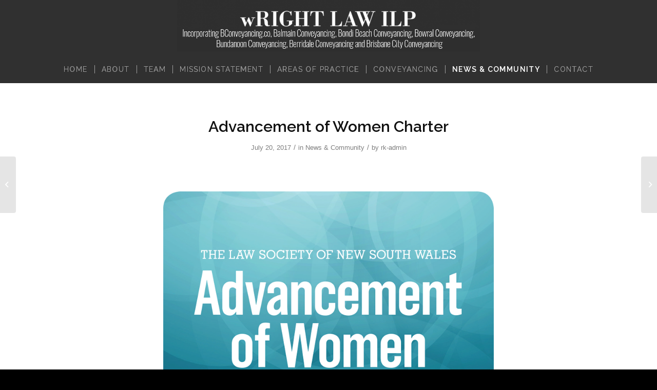

--- FILE ---
content_type: text/html; charset=UTF-8
request_url: https://www.wrightlaw.com.au/advancement-of-women-charter/
body_size: 7338
content:
<!DOCTYPE html>
<html lang="en-AU" class="html_stretched responsive av-preloader-disabled  html_header_top html_logo_center html_bottom_nav_header html_menu_right html_custom html_header_sticky html_header_shrinking_disabled html_mobile_menu_tablet html_header_searchicon_disabled html_content_align_center html_header_unstick_top_disabled html_header_stretch_disabled html_minimal_header html_minimal_header_shadow html_av-submenu-hidden html_av-submenu-display-click html_av-overlay-side html_av-overlay-side-classic html_av-submenu-noclone html_entry_id_148 av-cookies-no-cookie-consent av-no-preview av-default-lightbox html_text_menu_active av-mobile-menu-switch-default">
<head>
<meta charset="UTF-8" />
<meta name="robots" content="index, follow" />


<!-- mobile setting -->
<meta name="viewport" content="width=device-width, initial-scale=1">

<!-- Scripts/CSS and wp_head hook -->
<link media="all" href="https://www.wrightlaw.com.au/wp-content/cache/autoptimize/css/autoptimize_1285857413fa27443be1e8e3133c87ad.css" rel="stylesheet"><link media="screen" href="https://www.wrightlaw.com.au/wp-content/cache/autoptimize/css/autoptimize_e6908d737ecf43c67c782b8b0d10010e.css" rel="stylesheet"><title>Advancement of Women Charter &#8211; wRIGHT LAW ILP</title>
<meta name='robots' content='max-image-preview:large' />
<link rel="alternate" type="application/rss+xml" title="wRIGHT LAW ILP &raquo; Feed" href="https://www.wrightlaw.com.au/feed/" />
<link rel="alternate" type="application/rss+xml" title="wRIGHT LAW ILP &raquo; Comments Feed" href="https://www.wrightlaw.com.au/comments/feed/" />
<link rel="alternate" type="application/rss+xml" title="wRIGHT LAW ILP &raquo; Advancement of Women Charter Comments Feed" href="https://www.wrightlaw.com.au/advancement-of-women-charter/feed/" />
<link rel='stylesheet' id='dashicons-css' href='https://www.wrightlaw.com.au/wp-includes/css/dashicons.min.css?ver=6.3.7' type='text/css' media='all' />




<link rel='stylesheet' id='avia-merged-styles-css' href='https://www.wrightlaw.com.au/wp-content/cache/autoptimize/css/autoptimize_single_850235cd14abb3b0540d83716300fbe0.css' type='text/css' media='all' />

<link rel="https://api.w.org/" href="https://www.wrightlaw.com.au/wp-json/" /><link rel="alternate" type="application/json" href="https://www.wrightlaw.com.au/wp-json/wp/v2/posts/148" /><link rel="EditURI" type="application/rsd+xml" title="RSD" href="https://www.wrightlaw.com.au/xmlrpc.php?rsd" />
<meta name="generator" content="WordPress 6.3.7" />
<link rel="canonical" href="https://www.wrightlaw.com.au/advancement-of-women-charter/" />
<link rel='shortlink' href='https://www.wrightlaw.com.au/?p=148' />
<link rel="alternate" type="application/json+oembed" href="https://www.wrightlaw.com.au/wp-json/oembed/1.0/embed?url=https%3A%2F%2Fwww.wrightlaw.com.au%2Fadvancement-of-women-charter%2F" />
<link rel="alternate" type="text/xml+oembed" href="https://www.wrightlaw.com.au/wp-json/oembed/1.0/embed?url=https%3A%2F%2Fwww.wrightlaw.com.au%2Fadvancement-of-women-charter%2F&#038;format=xml" />
<link rel="profile" href="http://gmpg.org/xfn/11" />
<link rel="alternate" type="application/rss+xml" title="wRIGHT LAW ILP RSS2 Feed" href="https://www.wrightlaw.com.au/feed/" />
<link rel="pingback" href="https://www.wrightlaw.com.au/xmlrpc.php" />


<!--[if lt IE 9]><script src="https://www.wrightlaw.com.au/wp-content/themes/enfold/js/html5shiv.js"></script><![endif]-->
<link rel="icon" href="http://www.wrightlaw.com.au/wp-content/uploads/2019/04/fav_.png" type="image/png">

<!-- To speed up the rendering and to display the site as fast as possible to the user we include some styles and scripts for above the fold content inline -->
<script type="text/javascript">'use strict';var avia_is_mobile=!1;if(/Android|webOS|iPhone|iPad|iPod|BlackBerry|IEMobile|Opera Mini/i.test(navigator.userAgent)&&'ontouchstart' in document.documentElement){avia_is_mobile=!0;document.documentElement.className+=' avia_mobile '}
else{document.documentElement.className+=' avia_desktop '};document.documentElement.className+=' js_active ';(function(){var e=['-webkit-','-moz-','-ms-',''],n='',o=!1,a=!1;for(var t in e){if(e[t]+'transform' in document.documentElement.style){o=!0;n=e[t]+'transform'};if(e[t]+'perspective' in document.documentElement.style){a=!0}};if(o){document.documentElement.className+=' avia_transform '};if(a){document.documentElement.className+=' avia_transform3d '};if(typeof document.getElementsByClassName=='function'&&typeof document.documentElement.getBoundingClientRect=='function'&&avia_is_mobile==!1){if(n&&window.innerHeight>0){setTimeout(function(){var e=0,o={},a=0,t=document.getElementsByClassName('av-parallax'),i=window.pageYOffset||document.documentElement.scrollTop;for(e=0;e<t.length;e++){t[e].style.top='0px';o=t[e].getBoundingClientRect();a=Math.ceil((window.innerHeight+i-o.top)*0.3);t[e].style[n]='translate(0px, '+a+'px)';t[e].style.top='auto';t[e].className+=' enabled-parallax '}},50)}}})();</script><style type="text/css">
		@font-face {font-family: 'entypo-fontello'; font-weight: normal; font-style: normal; font-display: auto;
		src: url('https://www.wrightlaw.com.au/wp-content/themes/enfold/config-templatebuilder/avia-template-builder/assets/fonts/entypo-fontello.woff2') format('woff2'),
		url('https://www.wrightlaw.com.au/wp-content/themes/enfold/config-templatebuilder/avia-template-builder/assets/fonts/entypo-fontello.woff') format('woff'),
		url('https://www.wrightlaw.com.au/wp-content/themes/enfold/config-templatebuilder/avia-template-builder/assets/fonts/entypo-fontello.ttf') format('truetype'),
		url('https://www.wrightlaw.com.au/wp-content/themes/enfold/config-templatebuilder/avia-template-builder/assets/fonts/entypo-fontello.svg#entypo-fontello') format('svg'),
		url('https://www.wrightlaw.com.au/wp-content/themes/enfold/config-templatebuilder/avia-template-builder/assets/fonts/entypo-fontello.eot'),
		url('https://www.wrightlaw.com.au/wp-content/themes/enfold/config-templatebuilder/avia-template-builder/assets/fonts/entypo-fontello.eot?#iefix') format('embedded-opentype');
		} #top .avia-font-entypo-fontello, body .avia-font-entypo-fontello, html body [data-av_iconfont='entypo-fontello']:before{ font-family: 'entypo-fontello'; }
		
		@font-face {font-family: 'circinstas'; font-weight: normal; font-style: normal; font-display: auto;
		src: url('https://www.wrightlaw.com.au/wp-content/uploads/dynamic_avia/avia_icon_fonts/circinstas/circinstas.woff2') format('woff2'),
		url('https://www.wrightlaw.com.au/wp-content/uploads/dynamic_avia/avia_icon_fonts/circinstas/circinstas.woff') format('woff'),
		url('https://www.wrightlaw.com.au/wp-content/uploads/dynamic_avia/avia_icon_fonts/circinstas/circinstas.ttf') format('truetype'),
		url('https://www.wrightlaw.com.au/wp-content/uploads/dynamic_avia/avia_icon_fonts/circinstas/circinstas.svg#circinstas') format('svg'),
		url('https://www.wrightlaw.com.au/wp-content/uploads/dynamic_avia/avia_icon_fonts/circinstas/circinstas.eot'),
		url('https://www.wrightlaw.com.au/wp-content/uploads/dynamic_avia/avia_icon_fonts/circinstas/circinstas.eot?#iefix') format('embedded-opentype');
		} #top .avia-font-circinstas, body .avia-font-circinstas, html body [data-av_iconfont='circinstas']:before{ font-family: 'circinstas'; }
		</style>

<!--
Debugging Info for Theme support: 

Theme: Enfold
Version: 5.6.6
Installed: enfold
AviaFramework Version: 5.6
AviaBuilder Version: 5.3
aviaElementManager Version: 1.0.1
ML:256-PU:35-PLA:10
WP:6.3.7
Compress: CSS:all theme files - JS:all theme files
Updates: enabled - deprecated Envato API - register Envato Token
PLAu:9
-->
</head>

<body id="top" class="post-template-default single single-post postid-148 single-format-standard stretched rtl_columns av-curtain-numeric raleway helvetica neue-websave helvetica_neue  avia-responsive-images-support" itemscope="itemscope" itemtype="https://schema.org/WebPage" >

	
	<div id='wrap_all'>

	
<header id='header' class='all_colors header_color dark_bg_color  av_header_top av_logo_center av_bottom_nav_header av_menu_right av_custom av_header_sticky av_header_shrinking_disabled av_header_stretch_disabled av_mobile_menu_tablet av_header_searchicon_disabled av_header_unstick_top_disabled av_seperator_small_border av_minimal_header av_minimal_header_shadow av_alternate_logo_active' data-av_shrink_factor='50' role="banner" itemscope="itemscope" itemtype="https://schema.org/WPHeader" >

		<div  id='header_main' class='container_wrap container_wrap_logo'>

        <div class='container av-logo-container'><div class='inner-container'><span class='logo avia-standard-logo'><a href='https://www.wrightlaw.com.au/' class='' aria-label='wRIGHT LAW ILP' ><img src="https://www.wrightlaw.com.au/wp-content/uploads/2023/09/Wright__Law.png" srcset="https://www.wrightlaw.com.au/wp-content/uploads/2023/09/Wright__Law.png 1030w, https://www.wrightlaw.com.au/wp-content/uploads/2023/09/Wright__Law-300x51.png 300w, https://www.wrightlaw.com.au/wp-content/uploads/2023/09/Wright__Law-768x130.png 768w, https://www.wrightlaw.com.au/wp-content/uploads/2023/09/Wright__Law-705x120.png 705w" sizes="(max-width: 1030px) 100vw, 1030px" height="100" width="300" alt='wRIGHT LAW ILP' title='' /></a></span></div></div><div id='header_main_alternate' class='container_wrap'><div class='container'><nav class='main_menu' data-selectname='Select a page'  role="navigation" itemscope="itemscope" itemtype="https://schema.org/SiteNavigationElement" ><div class="avia-menu av-main-nav-wrap"><ul role="menu" class="menu av-main-nav" id="avia-menu"><li role="menuitem" id="menu-item-1057" class="menu-item menu-item-type-post_type menu-item-object-page menu-item-home menu-item-top-level menu-item-top-level-1"><a href="https://www.wrightlaw.com.au/" itemprop="url" tabindex="0"><span class="avia-bullet"></span><span class="avia-menu-text">Home</span><span class="avia-menu-fx"><span class="avia-arrow-wrap"><span class="avia-arrow"></span></span></span></a></li>
<li role="menuitem" id="menu-item-1081" class="menu-item menu-item-type-custom menu-item-object-custom menu-item-top-level menu-item-top-level-2"><a href="/homes/#about_us" itemprop="url" tabindex="0"><span class="avia-bullet"></span><span class="avia-menu-text">About</span><span class="avia-menu-fx"><span class="avia-arrow-wrap"><span class="avia-arrow"></span></span></span></a></li>
<li role="menuitem" id="menu-item-1631" class="menu-item menu-item-type-post_type menu-item-object-page menu-item-top-level menu-item-top-level-3"><a href="https://www.wrightlaw.com.au/team/" itemprop="url" tabindex="0"><span class="avia-bullet"></span><span class="avia-menu-text">TEAM</span><span class="avia-menu-fx"><span class="avia-arrow-wrap"><span class="avia-arrow"></span></span></span></a></li>
<li role="menuitem" id="menu-item-1062" class="menu-item menu-item-type-post_type menu-item-object-page menu-item-top-level menu-item-top-level-4"><a href="https://www.wrightlaw.com.au/mission-statement/" itemprop="url" tabindex="0"><span class="avia-bullet"></span><span class="avia-menu-text">Mission Statement</span><span class="avia-menu-fx"><span class="avia-arrow-wrap"><span class="avia-arrow"></span></span></span></a></li>
<li role="menuitem" id="menu-item-1066" class="menu-item menu-item-type-post_type menu-item-object-page menu-item-has-children menu-item-top-level menu-item-top-level-5"><a href="https://www.wrightlaw.com.au/areas-of-practice/" itemprop="url" tabindex="0"><span class="avia-bullet"></span><span class="avia-menu-text">Areas of Practice</span><span class="avia-menu-fx"><span class="avia-arrow-wrap"><span class="avia-arrow"></span></span></span></a>


<ul class="sub-menu">
	<li role="menuitem" id="menu-item-1068" class="menu-item menu-item-type-custom menu-item-object-custom"><a href="/areas-of-practice/" itemprop="url" tabindex="0"><span class="avia-bullet"></span><span class="avia-menu-text">Commercial &#038; Retail Leasing</span></a></li>
	<li role="menuitem" id="menu-item-1069" class="menu-item menu-item-type-custom menu-item-object-custom"><a href="/areas-of-practice/" itemprop="url" tabindex="0"><span class="avia-bullet"></span><span class="avia-menu-text">Franchising</span></a></li>
	<li role="menuitem" id="menu-item-1623" class="menu-item menu-item-type-custom menu-item-object-custom"><a href="/areas-of-practice/#service_station_franchising" itemprop="url" tabindex="0"><span class="avia-bullet"></span><span class="avia-menu-text">Service Station Franchising</span></a></li>
	<li role="menuitem" id="menu-item-1070" class="menu-item menu-item-type-custom menu-item-object-custom"><a href="/areas-of-practice/#wills_estates" itemprop="url" tabindex="0"><span class="avia-bullet"></span><span class="avia-menu-text">Wills &#038; Estates</span></a></li>
	<li role="menuitem" id="menu-item-1071" class="menu-item menu-item-type-custom menu-item-object-custom"><a href="/areas-of-practice/#commercial" itemprop="url" tabindex="0"><span class="avia-bullet"></span><span class="avia-menu-text">Commercial Advice</span></a></li>
	<li role="menuitem" id="menu-item-1072" class="menu-item menu-item-type-custom menu-item-object-custom"><a href="/areas-of-practice/#commercial" itemprop="url" tabindex="0"><span class="avia-bullet"></span><span class="avia-menu-text">Commercial Litigation</span></a></li>
	<li role="menuitem" id="menu-item-1073" class="menu-item menu-item-type-custom menu-item-object-custom"><a href="/areas-of-practice/#insolvency" itemprop="url" tabindex="0"><span class="avia-bullet"></span><span class="avia-menu-text">Insolvency &#038; Restructuring – Personal and Corporate</span></a></li>
	<li role="menuitem" id="menu-item-1593" class="menu-item menu-item-type-custom menu-item-object-custom"><a href="/areas-of-practice/#family_law" itemprop="url" tabindex="0"><span class="avia-bullet"></span><span class="avia-menu-text">Family Law</span></a></li>
</ul>
</li>
<li role="menuitem" id="menu-item-1578" class="menu-item menu-item-type-post_type menu-item-object-page menu-item-top-level menu-item-top-level-6"><a href="https://www.wrightlaw.com.au/conveyancing/" itemprop="url" tabindex="0"><span class="avia-bullet"></span><span class="avia-menu-text">Conveyancing</span><span class="avia-menu-fx"><span class="avia-arrow-wrap"><span class="avia-arrow"></span></span></span></a></li>
<li role="menuitem" id="menu-item-1063" class="menu-item menu-item-type-post_type menu-item-object-page menu-item-top-level menu-item-top-level-7 current-menu-item"><a href="https://www.wrightlaw.com.au/news/" itemprop="url" tabindex="0"><span class="avia-bullet"></span><span class="avia-menu-text">NEWS &#038; COMMUNITY</span><span class="avia-menu-fx"><span class="avia-arrow-wrap"><span class="avia-arrow"></span></span></span></a></li>
<li role="menuitem" id="menu-item-1055" class="menu-item menu-item-type-post_type menu-item-object-page menu-item-top-level menu-item-top-level-8"><a href="https://www.wrightlaw.com.au/contact/" itemprop="url" tabindex="0"><span class="avia-bullet"></span><span class="avia-menu-text">Contact</span><span class="avia-menu-fx"><span class="avia-arrow-wrap"><span class="avia-arrow"></span></span></span></a></li>
<li class="av-burger-menu-main menu-item-avia-special " role="menuitem">
	        			<a href="#" aria-label="Menu" aria-hidden="false">
							<span class="av-hamburger av-hamburger--spin av-js-hamburger">
								<span class="av-hamburger-box">
						          <span class="av-hamburger-inner"></span>
						          <strong>Menu</strong>
								</span>
							</span>
							<span class="avia_hidden_link_text">Menu</span>
						</a>
	        		   </li></ul></div></nav></div> </div> 
		<!-- end container_wrap-->
		</div>
<div class="header_bg"></div>
<!-- end header -->
</header>

	<div id='main' class='all_colors' data-scroll-offset='110'>

	
		<div class='container_wrap container_wrap_first main_color fullsize'>

			<div class='container template-blog template-single-blog '>

				<main class='content units av-content-full alpha '  role="main" itemscope="itemscope" itemtype="https://schema.org/Blog" >

					<article class="post-entry post-entry-type-standard post-entry-148 post-loop-1 post-parity-odd post-entry-last single-big  post-148 post type-post status-publish format-standard has-post-thumbnail hentry category-news-community"  itemscope="itemscope" itemtype="https://schema.org/BlogPosting" itemprop="blogPost" ><div class="blog-meta"></div><div class='entry-content-wrapper clearfix standard-content'><header class="entry-content-header"><h1 class='post-title entry-title '  itemprop="headline" >Advancement of Women Charter<span class="post-format-icon minor-meta"></span></h1><span class="post-meta-infos"><time class="date-container minor-meta updated"  itemprop="datePublished" datetime="2017-07-20T22:03:33+00:00" >July 20, 2017</time><span class="text-sep">/</span><span class="blog-categories minor-meta">in <a href="https://www.wrightlaw.com.au/category/news-community/" rel="tag">News &amp; Community</a></span><span class="text-sep">/</span><span class="blog-author minor-meta">by <span class="entry-author-link"  itemprop="author" ><span class="author"><span class="fn"><a href="https://www.wrightlaw.com.au/author/rk-admin/" title="Posts by rk-admin" rel="author">rk-admin</a></span></span></span></span></span></header><div class="entry-content"  itemprop="text" ><p>&nbsp;</p>
<p><img decoding="async" class="aligncenter size-full wp-image-442" src="http://www.wrightlaw.com.au/wp-content/uploads/2017/07/aow_logoW.png" alt="" width="800" height="680" srcset="https://www.wrightlaw.com.au/wp-content/uploads/2017/07/aow_logoW.png 800w, https://www.wrightlaw.com.au/wp-content/uploads/2017/07/aow_logoW-300x255.png 300w, https://www.wrightlaw.com.au/wp-content/uploads/2017/07/aow_logoW-768x653.png 768w, https://www.wrightlaw.com.au/wp-content/uploads/2017/07/aow_logoW-705x599.png 705w, https://www.wrightlaw.com.au/wp-content/uploads/2017/07/aow_logoW-450x383.png 450w" sizes="(max-width: 800px) 100vw, 800px" /></p>
<p>&nbsp;</p>
</div><footer class="entry-footer"><div class='av-social-sharing-box av-social-sharing-box-default av-social-sharing-box-fullwidth'><div class="av-share-box"><h5 class='av-share-link-description av-no-toc '>Share this entry</h5><ul class="av-share-box-list noLightbox"><li class='av-share-link av-social-link-facebook' ><a target="_blank" aria-label="Share on Facebook" href='https://www.facebook.com/sharer.php?u=https://www.wrightlaw.com.au/advancement-of-women-charter/&#038;t=Advancement%20of%20Women%20Charter' aria-hidden='false' data-av_icon='' data-av_iconfont='entypo-fontello' title='' data-avia-related-tooltip='Share on Facebook' rel="noopener"><span class='avia_hidden_link_text'>Share on Facebook</span></a></li><li class='av-share-link av-social-link-twitter' ><a target="_blank" aria-label="Share on Twitter" href='https://twitter.com/share?text=Advancement%20of%20Women%20Charter&#038;url=https://www.wrightlaw.com.au/?p=148' aria-hidden='false' data-av_icon='' data-av_iconfont='entypo-fontello' title='' data-avia-related-tooltip='Share on Twitter' rel="noopener"><span class='avia_hidden_link_text'>Share on Twitter</span></a></li><li class='av-share-link av-social-link-whatsapp' ><a target="_blank" aria-label="Share on WhatsApp" href='https://api.whatsapp.com/send?text=https://www.wrightlaw.com.au/advancement-of-women-charter/' aria-hidden='false' data-av_icon='' data-av_iconfont='entypo-fontello' title='' data-avia-related-tooltip='Share on WhatsApp' rel="noopener"><span class='avia_hidden_link_text'>Share on WhatsApp</span></a></li><li class='av-share-link av-social-link-pinterest' ><a target="_blank" aria-label="Share on Pinterest" href='https://pinterest.com/pin/create/button/?url=https%3A%2F%2Fwww.wrightlaw.com.au%2Fadvancement-of-women-charter%2F&#038;description=Advancement%20of%20Women%20Charter&#038;media=https%3A%2F%2Fwww.wrightlaw.com.au%2Fwp-content%2Fuploads%2F2017%2F07%2Faow_logoW-705x599.png' aria-hidden='false' data-av_icon='' data-av_iconfont='entypo-fontello' title='' data-avia-related-tooltip='Share on Pinterest' rel="noopener"><span class='avia_hidden_link_text'>Share on Pinterest</span></a></li><li class='av-share-link av-social-link-linkedin' ><a target="_blank" aria-label="Share on LinkedIn" href='https://linkedin.com/shareArticle?mini=true&#038;title=Advancement%20of%20Women%20Charter&#038;url=https://www.wrightlaw.com.au/advancement-of-women-charter/' aria-hidden='false' data-av_icon='' data-av_iconfont='entypo-fontello' title='' data-avia-related-tooltip='Share on LinkedIn' rel="noopener"><span class='avia_hidden_link_text'>Share on LinkedIn</span></a></li><li class='av-share-link av-social-link-tumblr' ><a target="_blank" aria-label="Share on Tumblr" href='https://www.tumblr.com/share/link?url=https%3A%2F%2Fwww.wrightlaw.com.au%2Fadvancement-of-women-charter%2F&#038;name=Advancement%20of%20Women%20Charter&#038;description=%C2%A0%20%C2%A0' aria-hidden='false' data-av_icon='' data-av_iconfont='entypo-fontello' title='' data-avia-related-tooltip='Share on Tumblr' rel="noopener"><span class='avia_hidden_link_text'>Share on Tumblr</span></a></li><li class='av-share-link av-social-link-vk' ><a target="_blank" aria-label="Share on Vk" href='https://vk.com/share.php?url=https://www.wrightlaw.com.au/advancement-of-women-charter/' aria-hidden='false' data-av_icon='' data-av_iconfont='entypo-fontello' title='' data-avia-related-tooltip='Share on Vk' rel="noopener"><span class='avia_hidden_link_text'>Share on Vk</span></a></li><li class='av-share-link av-social-link-reddit' ><a target="_blank" aria-label="Share on Reddit" href='https://reddit.com/submit?url=https://www.wrightlaw.com.au/advancement-of-women-charter/&#038;title=Advancement%20of%20Women%20Charter' aria-hidden='false' data-av_icon='' data-av_iconfont='entypo-fontello' title='' data-avia-related-tooltip='Share on Reddit' rel="noopener"><span class='avia_hidden_link_text'>Share on Reddit</span></a></li><li class='av-share-link av-social-link-mail' ><a  aria-label="Share by Mail" href='mailto:?subject=Advancement%20of%20Women%20Charter&#038;body=https://www.wrightlaw.com.au/advancement-of-women-charter/' aria-hidden='false' data-av_icon='' data-av_iconfont='entypo-fontello' title='' data-avia-related-tooltip='Share by Mail'><span class='avia_hidden_link_text'>Share by Mail</span></a></li></ul></div></div></footer><div class='post_delimiter'></div></div><div class="post_author_timeline"></div><span class='hidden'>
				<span class='av-structured-data'  itemprop="image" itemscope="itemscope" itemtype="https://schema.org/ImageObject" >
						<span itemprop='url'>https://www.wrightlaw.com.au/wp-content/uploads/2017/07/aow_logoW.png</span>
						<span itemprop='height'>680</span>
						<span itemprop='width'>800</span>
				</span>
				<span class='av-structured-data'  itemprop="publisher" itemtype="https://schema.org/Organization" itemscope="itemscope" >
						<span itemprop='name'>rk-admin</span>
						<span itemprop='logo' itemscope itemtype='https://schema.org/ImageObject'>
							<span itemprop='url'>http://www.wrightlaw.com.au/wp-content/uploads/2023/09/Wright__Law.png</span>
						</span>
				</span><span class='av-structured-data'  itemprop="author" itemscope="itemscope" itemtype="https://schema.org/Person" ><span itemprop='name'>rk-admin</span></span><span class='av-structured-data'  itemprop="datePublished" datetime="2017-07-20T22:03:33+00:00" >2017-07-20 22:03:33</span><span class='av-structured-data'  itemprop="dateModified" itemtype="https://schema.org/dateModified" >2017-09-28 07:12:28</span><span class='av-structured-data'  itemprop="mainEntityOfPage" itemtype="https://schema.org/mainEntityOfPage" ><span itemprop='name'>Advancement of Women Charter</span></span></span></article><div class='single-big'></div>


<div class='comment-entry post-entry'>


</div>

				<!--end content-->
				</main>

				
			</div><!--end container-->

		</div><!-- close default .container_wrap element -->



	
				<footer class='container_wrap socket_color' id='socket'  role="contentinfo" itemscope="itemscope" itemtype="https://schema.org/WPFooter" >
                    <div class='container'>

                        <span class='copyright'>Liability limited by a scheme approved under Professional Standards legislation. Employed legal practitioners and directors of wRIGHT LAW ILP - ABN 42 614 633 699 are members of that scheme. <br> © 2023 wRIGHT LAW ILP | <a href="http://www.wrightlaw.com.au/wp-content/uploads/2017/12/Privacy-Policy-041217.pdf">Privacy Policy</a>  </span>

                        
                    </div>

	            <!-- ####### END SOCKET CONTAINER ####### -->
				</footer>


					<!-- end main -->
		</div>

		<a class='avia-post-nav avia-post-prev with-image' href='https://www.wrightlaw.com.au/zoe-bojanac-of-rigby-klaus-is-interviewed-by-the-lsj-in-relation-to-the-state-of-the-profession/' ><span class="label iconfont" aria-hidden='true' data-av_icon='' data-av_iconfont='entypo-fontello'></span><span class="entry-info-wrap"><span class="entry-info"><span class='entry-title'>Zoe Bojanac of wRIGHT LAW ILP is interviewed by the LSJ in relation to The State...</span><span class='entry-image'><img width="80" height="80" src="https://www.wrightlaw.com.au/wp-content/uploads/2017/07/Certificate-Street-SmartHandbook-80x80.jpg" class="wp-image-725 avia-img-lazy-loading-725 attachment-thumbnail size-thumbnail wp-post-image" alt="" decoding="async" loading="lazy" srcset="https://www.wrightlaw.com.au/wp-content/uploads/2017/07/Certificate-Street-SmartHandbook-80x80.jpg 80w, https://www.wrightlaw.com.au/wp-content/uploads/2017/07/Certificate-Street-SmartHandbook-300x297.jpg 300w, https://www.wrightlaw.com.au/wp-content/uploads/2017/07/Certificate-Street-SmartHandbook-36x36.jpg 36w, https://www.wrightlaw.com.au/wp-content/uploads/2017/07/Certificate-Street-SmartHandbook-180x180.jpg 180w, https://www.wrightlaw.com.au/wp-content/uploads/2017/07/Certificate-Street-SmartHandbook.jpg 429w, https://www.wrightlaw.com.au/wp-content/uploads/2017/07/Certificate-Street-SmartHandbook-120x120.jpg 120w" sizes="(max-width: 80px) 100vw, 80px" /></span></span></span></a><a class='avia-post-nav avia-post-next with-image' href='https://www.wrightlaw.com.au/rigby-klaus-successfully-defends-client-in-fairfax-defamation-appeal/' ><span class="label iconfont" aria-hidden='true' data-av_icon='' data-av_iconfont='entypo-fontello'></span><span class="entry-info-wrap"><span class="entry-info"><span class='entry-image'><img width="80" height="80" src="https://www.wrightlaw.com.au/wp-content/uploads/2018/04/Supremecourtnsw-80x80.jpg" class="wp-image-976 avia-img-lazy-loading-976 attachment-thumbnail size-thumbnail wp-post-image" alt="" decoding="async" loading="lazy" srcset="https://www.wrightlaw.com.au/wp-content/uploads/2018/04/Supremecourtnsw-80x80.jpg 80w, https://www.wrightlaw.com.au/wp-content/uploads/2018/04/Supremecourtnsw-36x36.jpg 36w, https://www.wrightlaw.com.au/wp-content/uploads/2018/04/Supremecourtnsw-180x180.jpg 180w, https://www.wrightlaw.com.au/wp-content/uploads/2018/04/Supremecourtnsw-120x120.jpg 120w, https://www.wrightlaw.com.au/wp-content/uploads/2018/04/Supremecourtnsw-450x450.jpg 450w" sizes="(max-width: 80px) 100vw, 80px" /></span><span class='entry-title'>wRIGHT LAW ILP successfully defends client in Fairfax defamation appeal</span></span></span></a><!-- end wrap_all --></div>

<a href='#top' title='Scroll to top' id='scroll-top-link' aria-hidden='true' data-av_icon='' data-av_iconfont='entypo-fontello'><span class="avia_hidden_link_text">Scroll to top</span></a>

<div id="fb-root"></div>

<script type="text/javascript">
adroll_adv_id = "PCS5WJCL75GOTKWCLPDUEG";
adroll_pix_id = "ZD5KFG6E6RBSHN4JXG5L7I";
/* OPTIONAL: provide email to improve user identification */
/* adroll_email = "username@example.com"; */
(function () {
var _onload = function(){
if (document.readyState && !/loaded|complete/.test(document.readyState)){setTimeout(_onload, 10);return}
if (!window.__adroll_loaded){__adroll_loaded=true;setTimeout(_onload, 50);return}
var scr = document.createElement("script");
var host = (("https:" == document.location.protocol) ? "https://s.adroll.com" : "http://a.adroll.com");
scr.setAttribute('async', 'true');
scr.type = "text/javascript";
scr.src = host + "/j/roundtrip.js";
((document.getElementsByTagName('head') || [null])[0] ||
document.getElementsByTagName('script')[0].parentNode).appendChild(scr);
};
if (window.addEventListener) {window.addEventListener('load', _onload, false);}
else {window.attachEvent('onload', _onload)}
}());
</script>
 <script type='text/javascript'>
 /* <![CDATA[ */  
var avia_framework_globals = avia_framework_globals || {};
    avia_framework_globals.frameworkUrl = 'https://www.wrightlaw.com.au/wp-content/themes/enfold/framework/';
    avia_framework_globals.installedAt = 'https://www.wrightlaw.com.au/wp-content/themes/enfold/';
    avia_framework_globals.ajaxurl = 'https://www.wrightlaw.com.au/wp-admin/admin-ajax.php';
/* ]]> */ 
</script>
 
 <script type='text/javascript' src='https://www.wrightlaw.com.au/wp-includes/js/jquery/jquery.min.js?ver=3.7.0' id='jquery-core-js'></script>
<script type='text/javascript' id='thickbox-js-extra'>
/* <![CDATA[ */
var thickboxL10n = {"next":"Next >","prev":"< Prev","image":"Image","of":"of","close":"Close","noiframes":"This feature requires inline frames. You have iframes disabled or your browser does not support them.","loadingAnimation":"https:\/\/www.wrightlaw.com.au\/wp-includes\/js\/thickbox\/loadingAnimation.gif"};
/* ]]> */
</script>





<!-- google webfont font replacement -->

			<script type='text/javascript'>

				(function() {

					/*	check if webfonts are disabled by user setting via cookie - or user must opt in.	*/
					var html = document.getElementsByTagName('html')[0];
					var cookie_check = html.className.indexOf('av-cookies-needs-opt-in') >= 0 || html.className.indexOf('av-cookies-can-opt-out') >= 0;
					var allow_continue = true;
					var silent_accept_cookie = html.className.indexOf('av-cookies-user-silent-accept') >= 0;

					if( cookie_check && ! silent_accept_cookie )
					{
						if( ! document.cookie.match(/aviaCookieConsent/) || html.className.indexOf('av-cookies-session-refused') >= 0 )
						{
							allow_continue = false;
						}
						else
						{
							if( ! document.cookie.match(/aviaPrivacyRefuseCookiesHideBar/) )
							{
								allow_continue = false;
							}
							else if( ! document.cookie.match(/aviaPrivacyEssentialCookiesEnabled/) )
							{
								allow_continue = false;
							}
							else if( document.cookie.match(/aviaPrivacyGoogleWebfontsDisabled/) )
							{
								allow_continue = false;
							}
						}
					}

					if( allow_continue )
					{
						var f = document.createElement('link');

						f.type 	= 'text/css';
						f.rel 	= 'stylesheet';
						f.href 	= 'https://fonts.googleapis.com/css?family=Raleway%7CLato:300,400,700&display=auto';
						f.id 	= 'avia-google-webfont';

						document.getElementsByTagName('head')[0].appendChild(f);
					}
				})();

			</script>
			
<script type='text/javascript'>

	(function($) {

			/*	check if google analytics tracking is disabled by user setting via cookie - or user must opt in.	*/

			var analytics_code = "<!-- Global Site Tag (gtag.js) - Google Analytics -->\n<script async src=\"https:\/\/www.googletagmanager.com\/gtag\/js?id=UA-106874202-1\"><\/script>\n<script>\n  window.dataLayer = window.dataLayer || [];\n  function gtag(){dataLayer.push(arguments)};\n  gtag('js', new Date());\n \n  gtag('config', 'UA-106874202-1');\n<\/script>\n\n\n\n<link href=\"https:\/\/fonts.googleapis.com\/css2?family=Raleway:wght@300;400;500;600;800;900&display=swap\" rel=\"stylesheet\">".replace(/\"/g, '"' );
			var html = document.getElementsByTagName('html')[0];

			$('html').on( 'avia-cookie-settings-changed', function(e)
			{
					var cookie_check = html.className.indexOf('av-cookies-needs-opt-in') >= 0 || html.className.indexOf('av-cookies-can-opt-out') >= 0;
					var allow_continue = true;
					var silent_accept_cookie = html.className.indexOf('av-cookies-user-silent-accept') >= 0;
					var script_loaded = $( 'script.google_analytics_scripts' );

					if( cookie_check && ! silent_accept_cookie )
					{
						if( ! document.cookie.match(/aviaCookieConsent/) || html.className.indexOf('av-cookies-session-refused') >= 0 )
						{
							allow_continue = false;
						}
						else
						{
							if( ! document.cookie.match(/aviaPrivacyRefuseCookiesHideBar/) )
							{
								allow_continue = false;
							}
							else if( ! document.cookie.match(/aviaPrivacyEssentialCookiesEnabled/) )
							{
								allow_continue = false;
							}
							else if( document.cookie.match(/aviaPrivacyGoogleTrackingDisabled/) )
							{
								allow_continue = false;
							}
						}
					}

					if( ! allow_continue )
					{
//						window['ga-disable-UA-106874202-1'] = true;
						if( script_loaded.length > 0 )
						{
							script_loaded.remove();
						}
					}
					else
					{
						if( script_loaded.length == 0 )
						{
							$('head').append( analytics_code );
						}
					}
			});

			$('html').trigger( 'avia-cookie-settings-changed' );

	})( jQuery );

</script><script defer src="https://www.wrightlaw.com.au/wp-content/cache/autoptimize/js/autoptimize_3b9b3ada1ccda4dd929caffaf4e16caa.js"></script></body>
</html>


--- FILE ---
content_type: text/css
request_url: https://www.wrightlaw.com.au/wp-content/cache/autoptimize/css/autoptimize_e6908d737ecf43c67c782b8b0d10010e.css
body_size: 49
content:
#top #header_main>.container,#top #header_main>.container .main_menu .av-main-nav>li>a,#top #header_main #menu-item-shop .cart_dropdown_link{height:110px;line-height:110px}.html_top_nav_header .av-logo-container{height:110px}.html_header_top.html_header_sticky #top #wrap_all #main{padding-top:162px}